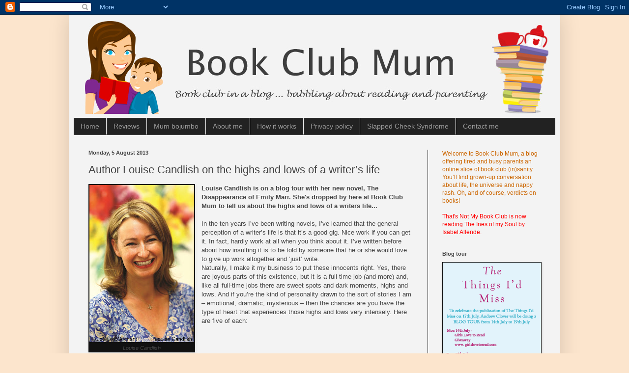

--- FILE ---
content_type: text/html; charset=UTF-8
request_url: http://bookclubmum.blogspot.com/2013/08/author-louise-candlish-on-highs-and.html
body_size: 13875
content:
<!DOCTYPE html>
<html class='v2' dir='ltr' lang='en-GB'>
<head>
<link href='https://www.blogger.com/static/v1/widgets/335934321-css_bundle_v2.css' rel='stylesheet' type='text/css'/>
<meta content='width=1100' name='viewport'/>
<meta content='text/html; charset=UTF-8' http-equiv='Content-Type'/>
<meta content='blogger' name='generator'/>
<link href='http://bookclubmum.blogspot.com/favicon.ico' rel='icon' type='image/x-icon'/>
<link href='http://bookclubmum.blogspot.com/2013/08/author-louise-candlish-on-highs-and.html' rel='canonical'/>
<link rel="alternate" type="application/atom+xml" title="Book Club Mum - Atom" href="http://bookclubmum.blogspot.com/feeds/posts/default" />
<link rel="alternate" type="application/rss+xml" title="Book Club Mum - RSS" href="http://bookclubmum.blogspot.com/feeds/posts/default?alt=rss" />
<link rel="service.post" type="application/atom+xml" title="Book Club Mum - Atom" href="https://www.blogger.com/feeds/6059964551024999840/posts/default" />

<link rel="alternate" type="application/atom+xml" title="Book Club Mum - Atom" href="http://bookclubmum.blogspot.com/feeds/7800117480546487308/comments/default" />
<!--Can't find substitution for tag [blog.ieCssRetrofitLinks]-->
<link href='https://blogger.googleusercontent.com/img/b/R29vZ2xl/AVvXsEhuRP67BTO91ddxsh4Q3rlPkNbRMcS3-rXaEiRVSg33e5KguAe8D6aqfomGl5aLmj6hlN24pphzY5AD7Mz7S8EjgJphzvxzHps4laxsYq8-7ohWbMDKIND6Rnee9xoQdCB9SRspiIpctT4/s320/LouiseCandlish.jpg' rel='image_src'/>
<meta content='http://bookclubmum.blogspot.com/2013/08/author-louise-candlish-on-highs-and.html' property='og:url'/>
<meta content=' Author Louise Candlish on the highs and lows of a writer’s life' property='og:title'/>
<meta content='  Louise Candlish   Louise Candlish is on a blog tour with her new novel, The Disappearance of Emily Marr. She&#39;s dropped by here at Book Clu...' property='og:description'/>
<meta content='https://blogger.googleusercontent.com/img/b/R29vZ2xl/AVvXsEhuRP67BTO91ddxsh4Q3rlPkNbRMcS3-rXaEiRVSg33e5KguAe8D6aqfomGl5aLmj6hlN24pphzY5AD7Mz7S8EjgJphzvxzHps4laxsYq8-7ohWbMDKIND6Rnee9xoQdCB9SRspiIpctT4/w1200-h630-p-k-no-nu/LouiseCandlish.jpg' property='og:image'/>
<title>Book Club Mum:  Author Louise Candlish on the highs and lows of a writer&#8217;s life</title>
<style id='page-skin-1' type='text/css'><!--
/*
-----------------------------------------------
Blogger Template Style
Name:     Simple
Designer: Blogger
URL:      www.blogger.com
----------------------------------------------- */
/* Content
----------------------------------------------- */
body {
font: normal normal 12px Arial, Tahoma, Helvetica, FreeSans, sans-serif;
color: #444444;
background: #fce5cd none repeat scroll top left;
padding: 0 40px 40px 40px;
}
html body .region-inner {
min-width: 0;
max-width: 100%;
width: auto;
}
h2 {
font-size: 22px;
}
a:link {
text-decoration:none;
color: #dd7700;
}
a:visited {
text-decoration:none;
color: #cc6600;
}
a:hover {
text-decoration:underline;
color: #cc6600;
}
.body-fauxcolumn-outer .fauxcolumn-inner {
background: transparent none repeat scroll top left;
_background-image: none;
}
.body-fauxcolumn-outer .cap-top {
position: absolute;
z-index: 1;
height: 400px;
width: 100%;
}
.body-fauxcolumn-outer .cap-top .cap-left {
width: 100%;
background: transparent none repeat-x scroll top left;
_background-image: none;
}
.content-outer {
-moz-box-shadow: 0 0 40px rgba(0, 0, 0, .15);
-webkit-box-shadow: 0 0 5px rgba(0, 0, 0, .15);
-goog-ms-box-shadow: 0 0 10px #333333;
box-shadow: 0 0 40px rgba(0, 0, 0, .15);
margin-bottom: 1px;
}
.content-inner {
padding: 10px 10px;
}
.content-inner {
background-color: #f3f3f3;
}
/* Header
----------------------------------------------- */
.header-outer {
background: transparent none repeat-x scroll 0 -400px;
_background-image: none;
}
.Header h1 {
font: normal normal 60px Arial, Tahoma, Helvetica, FreeSans, sans-serif;
color: #444444;
text-shadow: -1px -1px 1px rgba(0, 0, 0, .2);
}
.Header h1 a {
color: #444444;
}
.Header .description {
font-size: 140%;
color: #aaaaaa;
}
.header-inner .Header .titlewrapper {
padding: 22px 30px;
}
.header-inner .Header .descriptionwrapper {
padding: 0 30px;
}
/* Tabs
----------------------------------------------- */
.tabs-inner .section:first-child {
border-top: 1px solid #404040;
}
.tabs-inner .section:first-child ul {
margin-top: -1px;
border-top: 1px solid #404040;
border-left: 0 solid #404040;
border-right: 0 solid #404040;
}
.tabs-inner .widget ul {
background: #222222 none repeat-x scroll 0 -800px;
_background-image: none;
border-bottom: 1px solid #404040;
margin-top: 0;
margin-left: -30px;
margin-right: -30px;
}
.tabs-inner .widget li a {
display: inline-block;
padding: .6em 1em;
font: normal normal 14px Arial, Tahoma, Helvetica, FreeSans, sans-serif;
color: #999999;
border-left: 1px solid #f3f3f3;
border-right: 0 solid #404040;
}
.tabs-inner .widget li:first-child a {
border-left: none;
}
.tabs-inner .widget li.selected a, .tabs-inner .widget li a:hover {
color: #ffffff;
background-color: #000000;
text-decoration: none;
}
/* Columns
----------------------------------------------- */
.main-outer {
border-top: 0 solid #404040;
}
.fauxcolumn-left-outer .fauxcolumn-inner {
border-right: 1px solid #404040;
}
.fauxcolumn-right-outer .fauxcolumn-inner {
border-left: 1px solid #404040;
}
/* Headings
----------------------------------------------- */
div.widget > h2,
div.widget h2.title {
margin: 0 0 1em 0;
font: normal bold 11px Arial, Tahoma, Helvetica, FreeSans, sans-serif;
color: #444444;
}
/* Widgets
----------------------------------------------- */
.widget .zippy {
color: #999999;
text-shadow: 2px 2px 1px rgba(0, 0, 0, .1);
}
.widget .popular-posts ul {
list-style: none;
}
/* Posts
----------------------------------------------- */
h2.date-header {
font: normal bold 11px Arial, Tahoma, Helvetica, FreeSans, sans-serif;
}
.date-header span {
background-color: transparent;
color: #444444;
padding: inherit;
letter-spacing: inherit;
margin: inherit;
}
.main-inner {
padding-top: 30px;
padding-bottom: 30px;
}
.main-inner .column-center-inner {
padding: 0 15px;
}
.main-inner .column-center-inner .section {
margin: 0 15px;
}
.post {
margin: 0 0 25px 0;
}
h3.post-title, .comments h4 {
font: normal normal 22px Arial, Tahoma, Helvetica, FreeSans, sans-serif;
margin: .75em 0 0;
}
.post-body {
font-size: 110%;
line-height: 1.4;
position: relative;
}
.post-body img, .post-body .tr-caption-container, .Profile img, .Image img,
.BlogList .item-thumbnail img {
padding: 0;
background: #111111;
border: 1px solid #111111;
-moz-box-shadow: 1px 1px 5px rgba(0, 0, 0, .1);
-webkit-box-shadow: 1px 1px 5px rgba(0, 0, 0, .1);
box-shadow: 1px 1px 5px rgba(0, 0, 0, .1);
}
.post-body img, .post-body .tr-caption-container {
padding: 1px;
}
.post-body .tr-caption-container {
color: #444444;
}
.post-body .tr-caption-container img {
padding: 0;
background: transparent;
border: none;
-moz-box-shadow: 0 0 0 rgba(0, 0, 0, .1);
-webkit-box-shadow: 0 0 0 rgba(0, 0, 0, .1);
box-shadow: 0 0 0 rgba(0, 0, 0, .1);
}
.post-header {
margin: 0 0 1.5em;
line-height: 1.6;
font-size: 90%;
}
.post-footer {
margin: 20px -2px 0;
padding: 5px 10px;
color: #888888;
background-color: #f3f3f3;
border-bottom: 1px solid #444444;
line-height: 1.6;
font-size: 90%;
}
#comments .comment-author {
padding-top: 1.5em;
border-top: 1px solid #404040;
background-position: 0 1.5em;
}
#comments .comment-author:first-child {
padding-top: 0;
border-top: none;
}
.avatar-image-container {
margin: .2em 0 0;
}
#comments .avatar-image-container img {
border: 1px solid #111111;
}
/* Comments
----------------------------------------------- */
.comments .comments-content .icon.blog-author {
background-repeat: no-repeat;
background-image: url([data-uri]);
}
.comments .comments-content .loadmore a {
border-top: 1px solid #999999;
border-bottom: 1px solid #999999;
}
.comments .comment-thread.inline-thread {
background-color: #f3f3f3;
}
.comments .continue {
border-top: 2px solid #999999;
}
/* Accents
---------------------------------------------- */
.section-columns td.columns-cell {
border-left: 1px solid #404040;
}
.blog-pager {
background: transparent none no-repeat scroll top center;
}
.blog-pager-older-link, .home-link,
.blog-pager-newer-link {
background-color: #f3f3f3;
padding: 5px;
}
.footer-outer {
border-top: 0 dashed #bbbbbb;
}
/* Mobile
----------------------------------------------- */
body.mobile  {
background-size: auto;
}
.mobile .body-fauxcolumn-outer {
background: transparent none repeat scroll top left;
}
.mobile .body-fauxcolumn-outer .cap-top {
background-size: 100% auto;
}
.mobile .content-outer {
-webkit-box-shadow: 0 0 3px rgba(0, 0, 0, .15);
box-shadow: 0 0 3px rgba(0, 0, 0, .15);
}
.mobile .tabs-inner .widget ul {
margin-left: 0;
margin-right: 0;
}
.mobile .post {
margin: 0;
}
.mobile .main-inner .column-center-inner .section {
margin: 0;
}
.mobile .date-header span {
padding: 0.1em 10px;
margin: 0 -10px;
}
.mobile h3.post-title {
margin: 0;
}
.mobile .blog-pager {
background: transparent none no-repeat scroll top center;
}
.mobile .footer-outer {
border-top: none;
}
.mobile .main-inner, .mobile .footer-inner {
background-color: #f3f3f3;
}
.mobile-index-contents {
color: #444444;
}
.mobile-link-button {
background-color: #dd7700;
}
.mobile-link-button a:link, .mobile-link-button a:visited {
color: #ffffff;
}
.mobile .tabs-inner .section:first-child {
border-top: none;
}
.mobile .tabs-inner .PageList .widget-content {
background-color: #000000;
color: #ffffff;
border-top: 1px solid #404040;
border-bottom: 1px solid #404040;
}
.mobile .tabs-inner .PageList .widget-content .pagelist-arrow {
border-left: 1px solid #404040;
}

--></style>
<style id='template-skin-1' type='text/css'><!--
body {
min-width: 1000px;
}
.content-outer, .content-fauxcolumn-outer, .region-inner {
min-width: 1000px;
max-width: 1000px;
_width: 1000px;
}
.main-inner .columns {
padding-left: 0px;
padding-right: 260px;
}
.main-inner .fauxcolumn-center-outer {
left: 0px;
right: 260px;
/* IE6 does not respect left and right together */
_width: expression(this.parentNode.offsetWidth -
parseInt("0px") -
parseInt("260px") + 'px');
}
.main-inner .fauxcolumn-left-outer {
width: 0px;
}
.main-inner .fauxcolumn-right-outer {
width: 260px;
}
.main-inner .column-left-outer {
width: 0px;
right: 100%;
margin-left: -0px;
}
.main-inner .column-right-outer {
width: 260px;
margin-right: -260px;
}
#layout {
min-width: 0;
}
#layout .content-outer {
min-width: 0;
width: 800px;
}
#layout .region-inner {
min-width: 0;
width: auto;
}
body#layout div.add_widget {
padding: 8px;
}
body#layout div.add_widget a {
margin-left: 32px;
}
--></style>
<script type='text/javascript'>
        (function(i,s,o,g,r,a,m){i['GoogleAnalyticsObject']=r;i[r]=i[r]||function(){
        (i[r].q=i[r].q||[]).push(arguments)},i[r].l=1*new Date();a=s.createElement(o),
        m=s.getElementsByTagName(o)[0];a.async=1;a.src=g;m.parentNode.insertBefore(a,m)
        })(window,document,'script','https://www.google-analytics.com/analytics.js','ga');
        ga('create', 'UA-44227151-1', 'auto', 'blogger');
        ga('blogger.send', 'pageview');
      </script>
<link href='https://www.blogger.com/dyn-css/authorization.css?targetBlogID=6059964551024999840&amp;zx=d12dd49f-0958-435f-84ab-82f53c46325a' media='none' onload='if(media!=&#39;all&#39;)media=&#39;all&#39;' rel='stylesheet'/><noscript><link href='https://www.blogger.com/dyn-css/authorization.css?targetBlogID=6059964551024999840&amp;zx=d12dd49f-0958-435f-84ab-82f53c46325a' rel='stylesheet'/></noscript>
<meta name='google-adsense-platform-account' content='ca-host-pub-1556223355139109'/>
<meta name='google-adsense-platform-domain' content='blogspot.com'/>

</head>
<body class='loading variant-dark'>
<div class='navbar section' id='navbar' name='Navbar'><div class='widget Navbar' data-version='1' id='Navbar1'><script type="text/javascript">
    function setAttributeOnload(object, attribute, val) {
      if(window.addEventListener) {
        window.addEventListener('load',
          function(){ object[attribute] = val; }, false);
      } else {
        window.attachEvent('onload', function(){ object[attribute] = val; });
      }
    }
  </script>
<div id="navbar-iframe-container"></div>
<script type="text/javascript" src="https://apis.google.com/js/platform.js"></script>
<script type="text/javascript">
      gapi.load("gapi.iframes:gapi.iframes.style.bubble", function() {
        if (gapi.iframes && gapi.iframes.getContext) {
          gapi.iframes.getContext().openChild({
              url: 'https://www.blogger.com/navbar/6059964551024999840?po\x3d7800117480546487308\x26origin\x3dhttp://bookclubmum.blogspot.com',
              where: document.getElementById("navbar-iframe-container"),
              id: "navbar-iframe"
          });
        }
      });
    </script><script type="text/javascript">
(function() {
var script = document.createElement('script');
script.type = 'text/javascript';
script.src = '//pagead2.googlesyndication.com/pagead/js/google_top_exp.js';
var head = document.getElementsByTagName('head')[0];
if (head) {
head.appendChild(script);
}})();
</script>
</div></div>
<div class='body-fauxcolumns'>
<div class='fauxcolumn-outer body-fauxcolumn-outer'>
<div class='cap-top'>
<div class='cap-left'></div>
<div class='cap-right'></div>
</div>
<div class='fauxborder-left'>
<div class='fauxborder-right'></div>
<div class='fauxcolumn-inner'>
</div>
</div>
<div class='cap-bottom'>
<div class='cap-left'></div>
<div class='cap-right'></div>
</div>
</div>
</div>
<div class='content'>
<div class='content-fauxcolumns'>
<div class='fauxcolumn-outer content-fauxcolumn-outer'>
<div class='cap-top'>
<div class='cap-left'></div>
<div class='cap-right'></div>
</div>
<div class='fauxborder-left'>
<div class='fauxborder-right'></div>
<div class='fauxcolumn-inner'>
</div>
</div>
<div class='cap-bottom'>
<div class='cap-left'></div>
<div class='cap-right'></div>
</div>
</div>
</div>
<div class='content-outer'>
<div class='content-cap-top cap-top'>
<div class='cap-left'></div>
<div class='cap-right'></div>
</div>
<div class='fauxborder-left content-fauxborder-left'>
<div class='fauxborder-right content-fauxborder-right'></div>
<div class='content-inner'>
<header>
<div class='header-outer'>
<div class='header-cap-top cap-top'>
<div class='cap-left'></div>
<div class='cap-right'></div>
</div>
<div class='fauxborder-left header-fauxborder-left'>
<div class='fauxborder-right header-fauxborder-right'></div>
<div class='region-inner header-inner'>
<div class='header section' id='header' name='Header'><div class='widget Header' data-version='1' id='Header1'>
<div id='header-inner'>
<a href='http://bookclubmum.blogspot.com/' style='display: block'>
<img alt='Book Club Mum' height='200px; ' id='Header1_headerimg' src='https://blogger.googleusercontent.com/img/b/R29vZ2xl/AVvXsEgUDukeuPFGGv4NB5szHFxuC2G65qHIkhlmt9Or-abb4JU4w4ESOKbHdSG6pHdiXfBHW3KtIj2zVCRA8b5sLy5R7SadysNajg_4HdsZgTv9_7Q1xS-l__efl-3f73sOPIYFjtew0-1bdR8/s1600/2+Claire+copy.jpg' style='display: block' width='980px; '/>
</a>
</div>
</div></div>
</div>
</div>
<div class='header-cap-bottom cap-bottom'>
<div class='cap-left'></div>
<div class='cap-right'></div>
</div>
</div>
</header>
<div class='tabs-outer'>
<div class='tabs-cap-top cap-top'>
<div class='cap-left'></div>
<div class='cap-right'></div>
</div>
<div class='fauxborder-left tabs-fauxborder-left'>
<div class='fauxborder-right tabs-fauxborder-right'></div>
<div class='region-inner tabs-inner'>
<div class='tabs section' id='crosscol' name='Cross-column'><div class='widget PageList' data-version='1' id='PageList1'>
<h2>Pages</h2>
<div class='widget-content'>
<ul>
<li>
<a href='http://bookclubmum.blogspot.com/'>Home</a>
</li>
<li>
<a href='http://www.bookclubmum.blogspot.com/search/label/Reviews'>Reviews</a>
</li>
<li>
<a href='http://www.bookclubmum.blogspot.com/search/label/Mum%20bojumbo'>Mum bojumbo</a>
</li>
<li>
<a href='http://bookclubmum.blogspot.com/p/claire-bottomley.html'>About me</a>
</li>
<li>
<a href='http://bookclubmum.blogspot.com/p/how-it-works.html'>How it works</a>
</li>
<li>
<a href='http://bookclubmum.blogspot.com/p/privacy-policy.html'>Privacy policy</a>
</li>
<li>
<a href='http://bookclubmum.blogspot.com/p/slapped-cheek-syndrome.html'>Slapped Cheek Syndrome</a>
</li>
<li>
<a href='http://bookclubmum.blogspot.com/p/if-you-want-to-contact-me-you-can-email.html'>Contact me</a>
</li>
</ul>
<div class='clear'></div>
</div>
</div></div>
<div class='tabs no-items section' id='crosscol-overflow' name='Cross-Column 2'></div>
</div>
</div>
<div class='tabs-cap-bottom cap-bottom'>
<div class='cap-left'></div>
<div class='cap-right'></div>
</div>
</div>
<div class='main-outer'>
<div class='main-cap-top cap-top'>
<div class='cap-left'></div>
<div class='cap-right'></div>
</div>
<div class='fauxborder-left main-fauxborder-left'>
<div class='fauxborder-right main-fauxborder-right'></div>
<div class='region-inner main-inner'>
<div class='columns fauxcolumns'>
<div class='fauxcolumn-outer fauxcolumn-center-outer'>
<div class='cap-top'>
<div class='cap-left'></div>
<div class='cap-right'></div>
</div>
<div class='fauxborder-left'>
<div class='fauxborder-right'></div>
<div class='fauxcolumn-inner'>
</div>
</div>
<div class='cap-bottom'>
<div class='cap-left'></div>
<div class='cap-right'></div>
</div>
</div>
<div class='fauxcolumn-outer fauxcolumn-left-outer'>
<div class='cap-top'>
<div class='cap-left'></div>
<div class='cap-right'></div>
</div>
<div class='fauxborder-left'>
<div class='fauxborder-right'></div>
<div class='fauxcolumn-inner'>
</div>
</div>
<div class='cap-bottom'>
<div class='cap-left'></div>
<div class='cap-right'></div>
</div>
</div>
<div class='fauxcolumn-outer fauxcolumn-right-outer'>
<div class='cap-top'>
<div class='cap-left'></div>
<div class='cap-right'></div>
</div>
<div class='fauxborder-left'>
<div class='fauxborder-right'></div>
<div class='fauxcolumn-inner'>
</div>
</div>
<div class='cap-bottom'>
<div class='cap-left'></div>
<div class='cap-right'></div>
</div>
</div>
<!-- corrects IE6 width calculation -->
<div class='columns-inner'>
<div class='column-center-outer'>
<div class='column-center-inner'>
<div class='main section' id='main' name='Main'><div class='widget Blog' data-version='1' id='Blog1'>
<div class='blog-posts hfeed'>

          <div class="date-outer">
        
<h2 class='date-header'><span>Monday, 5 August 2013</span></h2>

          <div class="date-posts">
        
<div class='post-outer'>
<div class='post hentry uncustomized-post-template' itemprop='blogPost' itemscope='itemscope' itemtype='http://schema.org/BlogPosting'>
<meta content='https://blogger.googleusercontent.com/img/b/R29vZ2xl/AVvXsEhuRP67BTO91ddxsh4Q3rlPkNbRMcS3-rXaEiRVSg33e5KguAe8D6aqfomGl5aLmj6hlN24pphzY5AD7Mz7S8EjgJphzvxzHps4laxsYq8-7ohWbMDKIND6Rnee9xoQdCB9SRspiIpctT4/s320/LouiseCandlish.jpg' itemprop='image_url'/>
<meta content='6059964551024999840' itemprop='blogId'/>
<meta content='7800117480546487308' itemprop='postId'/>
<a name='7800117480546487308'></a>
<h3 class='post-title entry-title' itemprop='name'>
 Author Louise Candlish on the highs and lows of a writer&#8217;s life
</h3>
<div class='post-header'>
<div class='post-header-line-1'></div>
</div>
<div class='post-body entry-content' id='post-body-7800117480546487308' itemprop='description articleBody'>
<table cellpadding="0" cellspacing="0" class="tr-caption-container" style="float: left; margin-right: 1em; text-align: left;"><tbody>
<tr><td style="text-align: center;"><a href="https://blogger.googleusercontent.com/img/b/R29vZ2xl/AVvXsEhuRP67BTO91ddxsh4Q3rlPkNbRMcS3-rXaEiRVSg33e5KguAe8D6aqfomGl5aLmj6hlN24pphzY5AD7Mz7S8EjgJphzvxzHps4laxsYq8-7ohWbMDKIND6Rnee9xoQdCB9SRspiIpctT4/s1600/LouiseCandlish.jpg" imageanchor="1" style="clear: left; margin-bottom: 1em; margin-left: auto; margin-right: auto;"><img border="0" src="https://blogger.googleusercontent.com/img/b/R29vZ2xl/AVvXsEhuRP67BTO91ddxsh4Q3rlPkNbRMcS3-rXaEiRVSg33e5KguAe8D6aqfomGl5aLmj6hlN24pphzY5AD7Mz7S8EjgJphzvxzHps4laxsYq8-7ohWbMDKIND6Rnee9xoQdCB9SRspiIpctT4/s320/LouiseCandlish.jpg" /></a></td></tr>
<tr><td class="tr-caption" style="text-align: center;"><i>Louise Candlish</i></td></tr>
</tbody></table>
<b>Louise Candlish is on a blog tour with her new novel, The Disappearance of Emily Marr. She's dropped by here at Book Club Mum to tell us about the highs and lows of a writers life...</b><br />
<br />
In the ten years I&#8217;ve been writing novels, I&#8217;ve learned that the general perception of a writer&#8217;s life is that it&#8217;s a good gig. Nice work if you can get it. In fact, hardly work at all when you think about it. I&#8217;ve written before about how insulting it is to be told by someone that he or she would love to give up work altogether and &#8216;just&#8217; write.<br />
Naturally, I make it my business to put these innocents right. Yes, there are joyous parts of this existence, but it is a full time job (and more) and, like all full-time jobs there are sweet spots and dark moments, highs and lows. And if you&#8217;re the kind of personality drawn to the sort of stories I am &#8211; emotional, dramatic, mysterious &#8211; then the chances are you have the type of heart that experiences those highs and lows very intensely. Here are five of each:<br />
<br />
<a name="more"></a><br />
<br />
<b><br /></b>
<b>Highs</b><br />
<a href="https://blogger.googleusercontent.com/img/b/R29vZ2xl/AVvXsEipeA-il5ZZxlVnT6TO2NTCo8tVtFbfgdWyz1zEmGAGF7indB6NvpXeTZH5S6CIc9qI0tfH4ccZ-4tfH4bvGgYfZJIspJngnMgAxPIZUxDqlCZNvgCpDcIFc9QGtZAFbk3CjN5MecD3wRo/s1600/EmilyMarr.jpg" imageanchor="1" style="clear: right; float: right; margin-bottom: 1em; margin-left: 1em;"><img border="0" src="https://blogger.googleusercontent.com/img/b/R29vZ2xl/AVvXsEipeA-il5ZZxlVnT6TO2NTCo8tVtFbfgdWyz1zEmGAGF7indB6NvpXeTZH5S6CIc9qI0tfH4ccZ-4tfH4bvGgYfZJIspJngnMgAxPIZUxDqlCZNvgCpDcIFc9QGtZAFbk3CjN5MecD3wRo/s1600/EmilyMarr.jpg" /></a><b>1 </b>The intellectual satisfaction. No other job has given me this much.<br />
<b>2 </b>Opening my post to find a finished copy of my new book. Placing it on various surfaces and at different angles to admire it. Fingering the embossed bits.<br />
<b>3</b> Being able to work flexible hours (though not any fewer than anyone else).<br />
<b>4 </b>Working with an agent and editor who you respect and admire and who let you cherry-pick their wonderful ideas to pass off as your own.<br />
<b>5 </b>Having writer friends &#8211; and non-writer friends &#8211; to share your successes and failures. No woman is an island, even if her new book is set on one.<br />
<br />
<b>Lows</b><br />
<b>1</b> When your book sinks without a trace even though you think it might be rather good.<br />
<b>2</b> Being rejected (or &#8216;passed&#8217; on, in the gentler parlance of publishing). This happens a lot, even when your character has had quite enough building already.<br />
<b>3 </b>Reading a one-star review of your work on Amazon and seeing your work described as &#8216;pointless&#8217;. Wishing you could wring the reviewer&#8217;s bloody neck while knowing that&#8217;s not a gracious or seemly response. <br />
<b>4 </b>It meaning something to you when you give a friend or family member a gift of a signed copy of your book, only for that person not to read it or ever refer to it again. (I&#8217;m sorry, but that&#8217;s just rude.)<br />
<b>5</b> Not being able to switch off your writer&#8217;s mind at night, at the weekend, when you&#8217;re supposed to be on holiday &#8211; or ever, really. Knowing you are not concentrating on your child&#8217;s story because you are thinking about your own. Knowing you are only pretending to compete at Uno or share the joy of Phineas and Ferb when you are in fact having an idea. Feeling guilty, basically, for prioritising made-up people over real ones. Then being shameless enough to write about that guilt for ready money.<br />
<br />
<b>The disappearance of&nbsp;</b><br />
<b>Emily Marr is out now,&nbsp;</b><br />
<b>to buy a copy from&nbsp;</b><br />
<b>Amazon, click here: &nbsp; &nbsp; &nbsp; &nbsp; &nbsp; &nbsp; &nbsp; &nbsp; &nbsp; &nbsp; &nbsp; &nbsp; &nbsp; &nbsp; &nbsp; &nbsp; &nbsp; &nbsp; &nbsp; &nbsp; &nbsp; &nbsp; &nbsp; &nbsp; &nbsp; &nbsp; &nbsp; &nbsp; &nbsp; &nbsp; &nbsp; &nbsp; &nbsp; &nbsp; Details of the rest of the blog tour:</b><br />
<div class="separator" style="clear: both; text-align: center;">
<a href="https://blogger.googleusercontent.com/img/b/R29vZ2xl/AVvXsEjCSu8gP-HtXFI5Lryr9O0mSNTrbTetfE1bgVTxmdu6cUKA9Hofqly2xO-R0kOEJXeewt3QdVV7wwz3zY20IXBH7xZeQIxZPmi9WWvTrEitZb4qTcoRSEP5UCsUbJR_MULVu10lbFdDBFg/s1600/Emily+Marr+blog+tour+poster.jpg" imageanchor="1" style="clear: right; float: right; margin-bottom: 1em; margin-left: 1em;"><img border="0" height="400" src="https://blogger.googleusercontent.com/img/b/R29vZ2xl/AVvXsEjCSu8gP-HtXFI5Lryr9O0mSNTrbTetfE1bgVTxmdu6cUKA9Hofqly2xO-R0kOEJXeewt3QdVV7wwz3zY20IXBH7xZeQIxZPmi9WWvTrEitZb4qTcoRSEP5UCsUbJR_MULVu10lbFdDBFg/s400/Emily+Marr+blog+tour+poster.jpg" width="258" /></a></div>
<iframe frameborder="0" marginheight="0" marginwidth="0" scrolling="no" src="http://rcm-eu.amazon-adsystem.com/e/cm?t=boclmu-21&amp;o=2&amp;p=8&amp;l=as1&amp;asins=075154356X&amp;ref=qf_sp_asin_til&amp;fc1=000000&amp;IS2=1&amp;lt1=_top&amp;m=amazon&amp;lc1=0000FF&amp;bc1=000000&amp;bg1=FFFFFF&amp;f=ifr" style="height: 240px; width: 120px;"></iframe><br />
<div style='clear: both;'></div>
</div>
<div class='post-footer'>
<div class='post-footer-line post-footer-line-1'>
<span class='post-author vcard'>
Posted by
<span class='fn' itemprop='author' itemscope='itemscope' itemtype='http://schema.org/Person'>
<meta content='https://www.blogger.com/profile/00094955308786652840' itemprop='url'/>
<a class='g-profile' href='https://www.blogger.com/profile/00094955308786652840' rel='author' title='author profile'>
<span itemprop='name'>Claire Bottomley Book Club Mum</span>
</a>
</span>
</span>
<span class='post-timestamp'>
at
<meta content='http://bookclubmum.blogspot.com/2013/08/author-louise-candlish-on-highs-and.html' itemprop='url'/>
<a class='timestamp-link' href='http://bookclubmum.blogspot.com/2013/08/author-louise-candlish-on-highs-and.html' rel='bookmark' title='permanent link'><abbr class='published' itemprop='datePublished' title='2013-08-05T05:26:00-07:00'>Monday, August 05, 2013</abbr></a>
</span>
<span class='post-comment-link'>
</span>
<span class='post-icons'>
</span>
<div class='post-share-buttons goog-inline-block'>
<a class='goog-inline-block share-button sb-email' href='https://www.blogger.com/share-post.g?blogID=6059964551024999840&postID=7800117480546487308&target=email' target='_blank' title='Email This'><span class='share-button-link-text'>Email This</span></a><a class='goog-inline-block share-button sb-blog' href='https://www.blogger.com/share-post.g?blogID=6059964551024999840&postID=7800117480546487308&target=blog' onclick='window.open(this.href, "_blank", "height=270,width=475"); return false;' target='_blank' title='BlogThis!'><span class='share-button-link-text'>BlogThis!</span></a><a class='goog-inline-block share-button sb-twitter' href='https://www.blogger.com/share-post.g?blogID=6059964551024999840&postID=7800117480546487308&target=twitter' target='_blank' title='Share to X'><span class='share-button-link-text'>Share to X</span></a><a class='goog-inline-block share-button sb-facebook' href='https://www.blogger.com/share-post.g?blogID=6059964551024999840&postID=7800117480546487308&target=facebook' onclick='window.open(this.href, "_blank", "height=430,width=640"); return false;' target='_blank' title='Share to Facebook'><span class='share-button-link-text'>Share to Facebook</span></a><a class='goog-inline-block share-button sb-pinterest' href='https://www.blogger.com/share-post.g?blogID=6059964551024999840&postID=7800117480546487308&target=pinterest' target='_blank' title='Share to Pinterest'><span class='share-button-link-text'>Share to Pinterest</span></a>
</div>
</div>
<div class='post-footer-line post-footer-line-2'>
<span class='post-labels'>
</span>
</div>
<div class='post-footer-line post-footer-line-3'>
<span class='post-location'>
</span>
</div>
</div>
</div>
<div class='comments' id='comments'>
<a name='comments'></a>
<h4>No comments:</h4>
<div id='Blog1_comments-block-wrapper'>
<dl class='avatar-comment-indent' id='comments-block'>
</dl>
</div>
<p class='comment-footer'>
<div class='comment-form'>
<a name='comment-form'></a>
<h4 id='comment-post-message'>Post a Comment</h4>
<p>
</p>
<a href='https://www.blogger.com/comment/frame/6059964551024999840?po=7800117480546487308&hl=en-GB&saa=85391&origin=http://bookclubmum.blogspot.com' id='comment-editor-src'></a>
<iframe allowtransparency='true' class='blogger-iframe-colorize blogger-comment-from-post' frameborder='0' height='410px' id='comment-editor' name='comment-editor' src='' width='100%'></iframe>
<script src='https://www.blogger.com/static/v1/jsbin/1345082660-comment_from_post_iframe.js' type='text/javascript'></script>
<script type='text/javascript'>
      BLOG_CMT_createIframe('https://www.blogger.com/rpc_relay.html');
    </script>
</div>
</p>
</div>
</div>

        </div></div>
      
</div>
<div class='blog-pager' id='blog-pager'>
<span id='blog-pager-newer-link'>
<a class='blog-pager-newer-link' href='http://bookclubmum.blogspot.com/2013/08/book-club-review-tiny-sunbirds-far-away.html' id='Blog1_blog-pager-newer-link' title='Newer Post'>Newer Post</a>
</span>
<span id='blog-pager-older-link'>
<a class='blog-pager-older-link' href='http://bookclubmum.blogspot.com/2013/07/what-sunshine-brings.html' id='Blog1_blog-pager-older-link' title='Older Post'>Older Post</a>
</span>
<a class='home-link' href='http://bookclubmum.blogspot.com/'>Home</a>
</div>
<div class='clear'></div>
<div class='post-feeds'>
<div class='feed-links'>
Subscribe to:
<a class='feed-link' href='http://bookclubmum.blogspot.com/feeds/7800117480546487308/comments/default' target='_blank' type='application/atom+xml'>Post Comments (Atom)</a>
</div>
</div>
</div></div>
</div>
</div>
<div class='column-left-outer'>
<div class='column-left-inner'>
<aside>
</aside>
</div>
</div>
<div class='column-right-outer'>
<div class='column-right-inner'>
<aside>
<div class='sidebar section' id='sidebar-right-1'><div class='widget Text' data-version='1' id='Text1'>
<div class='widget-content'>
<span style="color:#cc6600;">Welcome to Book Club Mum, a blog offering tired and busy parents an online slice of book club (in)sanity. You&#8217;ll find grown-up conversation about life, the universe and nappy rash. Oh, and of course, verdicts on books!</span><br /><span style="color:#cc6600;"></span><br /><span style="color:#ff0000;">That's Not My Book Club is now reading The Ines of my Soul by Isabel Allende. </span><br />
</div>
<div class='clear'></div>
</div><div class='widget Image' data-version='1' id='Image2'>
<h2>Blog tour</h2>
<div class='widget-content'>
<img alt='Blog tour' height='565' id='Image2_img' src='https://blogger.googleusercontent.com/img/b/R29vZ2xl/AVvXsEh86KbsHPUcr9atS5qqmPnQ0qk9qSoQEU7tRStt5gkReGzIpDMJbadD9-L9Bs74ZvQ6ikeiPDzLIQYiecpSN0NMblJJCqsMVcIEN93wwAjdZjyo-2h0HXkdCIXgUnC-yzCGnAJhrevmEIA/s1600/Andrew+Clover+blog+tour+banner.png' width='200'/>
<br/>
</div>
<div class='clear'></div>
</div><div class='widget Image' data-version='1' id='Image1'>
<div class='widget-content'>
<a href='http://www.hayonwyebooksellers.co.uk/'>
<img alt='' height='125' id='Image1_img' src='https://blogger.googleusercontent.com/img/b/R29vZ2xl/AVvXsEjbFIX-XZdx69_ajtLo0aHudUVgbYmGF8n_7ko5RbJ3vn0dgNfbQBSH7RlT50s_D9bAWblKYL5OOAWW9HOwLeu15MOJQ5wN5PLCAB-IhAurbaBn-Wyk_iL-08wWMyUqOVh6JsRg3olwn38/s250/Hay-on-wye-Booksellers.jpg' width='125'/>
</a>
<br/>
</div>
<div class='clear'></div>
</div><div class='widget HTML' data-version='1' id='HTML6'>
<div class='widget-content'>
<div id="fb-root"></div>
<script>(function(d, s, id) {
  var js, fjs = d.getElementsByTagName(s)[0];
  if (d.getElementById(id)) return;
  js = d.createElement(s); js.id = id;
  js.src = "//connect.facebook.net/en_US/all.js#xfbml=1";
  fjs.parentNode.insertBefore(js, fjs);
}(document, 'script', 'facebook-jssdk'));</script>

<div class="fb-like" data-href="http://www.facebook.com/bookclubmum" data-send="true" data-layout="button_count" data-width="260" data-show-faces="true"></div>
</div>
<div class='clear'></div>
</div><div class='widget HTML' data-version='1' id='HTML5'>
<div class='widget-content'>
<a href="https://twitter.com/BookClubMum" class="twitter-follow-button" data-show-count="false">Follow @BookClubMum</a>
<script>!function(d,s,id){var js,fjs=d.getElementsByTagName(s)[0];if(!d.getElementById(id)){js=d.createElement(s);js.id=id;js.src="//platform.twitter.com/widgets.js";fjs.parentNode.insertBefore(js,fjs);}}(document,"script","twitter-wjs");</script>
</div>
<div class='clear'></div>
</div><div class='widget HTML' data-version='1' id='HTML3'>
<div class='widget-content'>
<script charset="utf-8" type="text/javascript" src="http://ws.amazon.co.uk/widgets/q?rt=tf_sw&ServiceVersion=20070822&MarketPlace=GB&ID=V20070822/GB/boclmu-21/8002/93676b03-9e66-4758-9c7b-03dcdfc223fe"> </script> <noscript><a href="http://ws.amazon.co.uk/widgets/q?rt=tf_sw&ServiceVersion=20070822&MarketPlace=GB&ID=V20070822%2FGB%2Fboclmu-21%2F8002%2F93676b03-9e66-4758-9c7b-03dcdfc223fe&Operation=NoScript">Amazon.co.uk Widgets</a></noscript>
</div>
<div class='clear'></div>
</div><div class='widget HTML' data-version='1' id='HTML4'>
<div class='widget-content'>
<a href="http://www.mumsnet.com/bloggers-network"><img src="http://www.mumsnet.com/images/bloggers_network/MN-blognetwork-104-final.png" width="206" height="104" alt="mumsnet" /></a>
</div>
<div class='clear'></div>
</div><div class='widget Text' data-version='1' id='Text2'>
<h2 class='title'>About me</h2>
<div class='widget-content'>
I am a freelance journalist living in North Leeds with my husband and our three-year-old son... <a href="http://www.bookclubmum.blogspot.com/p/claire-bottomley.html">Read More</a><br/><br/>
</div>
<div class='clear'></div>
</div><div class='widget BlogArchive' data-version='1' id='BlogArchive1'>
<h2>Blog Archive</h2>
<div class='widget-content'>
<div id='ArchiveList'>
<div id='BlogArchive1_ArchiveList'>
<ul class='hierarchy'>
<li class='archivedate collapsed'>
<a class='toggle' href='javascript:void(0)'>
<span class='zippy'>

        &#9658;&#160;
      
</span>
</a>
<a class='post-count-link' href='http://bookclubmum.blogspot.com/2014/'>
2014
</a>
<span class='post-count' dir='ltr'>(7)</span>
<ul class='hierarchy'>
<li class='archivedate collapsed'>
<a class='toggle' href='javascript:void(0)'>
<span class='zippy'>

        &#9658;&#160;
      
</span>
</a>
<a class='post-count-link' href='http://bookclubmum.blogspot.com/2014/07/'>
July
</a>
<span class='post-count' dir='ltr'>(3)</span>
</li>
</ul>
<ul class='hierarchy'>
<li class='archivedate collapsed'>
<a class='toggle' href='javascript:void(0)'>
<span class='zippy'>

        &#9658;&#160;
      
</span>
</a>
<a class='post-count-link' href='http://bookclubmum.blogspot.com/2014/06/'>
June
</a>
<span class='post-count' dir='ltr'>(2)</span>
</li>
</ul>
<ul class='hierarchy'>
<li class='archivedate collapsed'>
<a class='toggle' href='javascript:void(0)'>
<span class='zippy'>

        &#9658;&#160;
      
</span>
</a>
<a class='post-count-link' href='http://bookclubmum.blogspot.com/2014/03/'>
March
</a>
<span class='post-count' dir='ltr'>(1)</span>
</li>
</ul>
<ul class='hierarchy'>
<li class='archivedate collapsed'>
<a class='toggle' href='javascript:void(0)'>
<span class='zippy'>

        &#9658;&#160;
      
</span>
</a>
<a class='post-count-link' href='http://bookclubmum.blogspot.com/2014/01/'>
January
</a>
<span class='post-count' dir='ltr'>(1)</span>
</li>
</ul>
</li>
</ul>
<ul class='hierarchy'>
<li class='archivedate expanded'>
<a class='toggle' href='javascript:void(0)'>
<span class='zippy toggle-open'>

        &#9660;&#160;
      
</span>
</a>
<a class='post-count-link' href='http://bookclubmum.blogspot.com/2013/'>
2013
</a>
<span class='post-count' dir='ltr'>(43)</span>
<ul class='hierarchy'>
<li class='archivedate collapsed'>
<a class='toggle' href='javascript:void(0)'>
<span class='zippy'>

        &#9658;&#160;
      
</span>
</a>
<a class='post-count-link' href='http://bookclubmum.blogspot.com/2013/11/'>
November
</a>
<span class='post-count' dir='ltr'>(4)</span>
</li>
</ul>
<ul class='hierarchy'>
<li class='archivedate collapsed'>
<a class='toggle' href='javascript:void(0)'>
<span class='zippy'>

        &#9658;&#160;
      
</span>
</a>
<a class='post-count-link' href='http://bookclubmum.blogspot.com/2013/10/'>
October
</a>
<span class='post-count' dir='ltr'>(1)</span>
</li>
</ul>
<ul class='hierarchy'>
<li class='archivedate collapsed'>
<a class='toggle' href='javascript:void(0)'>
<span class='zippy'>

        &#9658;&#160;
      
</span>
</a>
<a class='post-count-link' href='http://bookclubmum.blogspot.com/2013/09/'>
September
</a>
<span class='post-count' dir='ltr'>(3)</span>
</li>
</ul>
<ul class='hierarchy'>
<li class='archivedate expanded'>
<a class='toggle' href='javascript:void(0)'>
<span class='zippy toggle-open'>

        &#9660;&#160;
      
</span>
</a>
<a class='post-count-link' href='http://bookclubmum.blogspot.com/2013/08/'>
August
</a>
<span class='post-count' dir='ltr'>(2)</span>
<ul class='posts'>
<li><a href='http://bookclubmum.blogspot.com/2013/08/book-club-review-tiny-sunbirds-far-away.html'>BOOK CLUB REVIEW: Tiny Sunbirds Far Away by Christ...</a></li>
<li><a href='http://bookclubmum.blogspot.com/2013/08/author-louise-candlish-on-highs-and.html'>Author Louise Candlish on the highs and lows of a ...</a></li>
</ul>
</li>
</ul>
<ul class='hierarchy'>
<li class='archivedate collapsed'>
<a class='toggle' href='javascript:void(0)'>
<span class='zippy'>

        &#9658;&#160;
      
</span>
</a>
<a class='post-count-link' href='http://bookclubmum.blogspot.com/2013/07/'>
July
</a>
<span class='post-count' dir='ltr'>(1)</span>
</li>
</ul>
<ul class='hierarchy'>
<li class='archivedate collapsed'>
<a class='toggle' href='javascript:void(0)'>
<span class='zippy'>

        &#9658;&#160;
      
</span>
</a>
<a class='post-count-link' href='http://bookclubmum.blogspot.com/2013/06/'>
June
</a>
<span class='post-count' dir='ltr'>(2)</span>
</li>
</ul>
<ul class='hierarchy'>
<li class='archivedate collapsed'>
<a class='toggle' href='javascript:void(0)'>
<span class='zippy'>

        &#9658;&#160;
      
</span>
</a>
<a class='post-count-link' href='http://bookclubmum.blogspot.com/2013/05/'>
May
</a>
<span class='post-count' dir='ltr'>(4)</span>
</li>
</ul>
<ul class='hierarchy'>
<li class='archivedate collapsed'>
<a class='toggle' href='javascript:void(0)'>
<span class='zippy'>

        &#9658;&#160;
      
</span>
</a>
<a class='post-count-link' href='http://bookclubmum.blogspot.com/2013/04/'>
April
</a>
<span class='post-count' dir='ltr'>(1)</span>
</li>
</ul>
<ul class='hierarchy'>
<li class='archivedate collapsed'>
<a class='toggle' href='javascript:void(0)'>
<span class='zippy'>

        &#9658;&#160;
      
</span>
</a>
<a class='post-count-link' href='http://bookclubmum.blogspot.com/2013/03/'>
March
</a>
<span class='post-count' dir='ltr'>(13)</span>
</li>
</ul>
<ul class='hierarchy'>
<li class='archivedate collapsed'>
<a class='toggle' href='javascript:void(0)'>
<span class='zippy'>

        &#9658;&#160;
      
</span>
</a>
<a class='post-count-link' href='http://bookclubmum.blogspot.com/2013/02/'>
February
</a>
<span class='post-count' dir='ltr'>(8)</span>
</li>
</ul>
<ul class='hierarchy'>
<li class='archivedate collapsed'>
<a class='toggle' href='javascript:void(0)'>
<span class='zippy'>

        &#9658;&#160;
      
</span>
</a>
<a class='post-count-link' href='http://bookclubmum.blogspot.com/2013/01/'>
January
</a>
<span class='post-count' dir='ltr'>(4)</span>
</li>
</ul>
</li>
</ul>
<ul class='hierarchy'>
<li class='archivedate collapsed'>
<a class='toggle' href='javascript:void(0)'>
<span class='zippy'>

        &#9658;&#160;
      
</span>
</a>
<a class='post-count-link' href='http://bookclubmum.blogspot.com/2012/'>
2012
</a>
<span class='post-count' dir='ltr'>(41)</span>
<ul class='hierarchy'>
<li class='archivedate collapsed'>
<a class='toggle' href='javascript:void(0)'>
<span class='zippy'>

        &#9658;&#160;
      
</span>
</a>
<a class='post-count-link' href='http://bookclubmum.blogspot.com/2012/11/'>
November
</a>
<span class='post-count' dir='ltr'>(8)</span>
</li>
</ul>
<ul class='hierarchy'>
<li class='archivedate collapsed'>
<a class='toggle' href='javascript:void(0)'>
<span class='zippy'>

        &#9658;&#160;
      
</span>
</a>
<a class='post-count-link' href='http://bookclubmum.blogspot.com/2012/10/'>
October
</a>
<span class='post-count' dir='ltr'>(5)</span>
</li>
</ul>
<ul class='hierarchy'>
<li class='archivedate collapsed'>
<a class='toggle' href='javascript:void(0)'>
<span class='zippy'>

        &#9658;&#160;
      
</span>
</a>
<a class='post-count-link' href='http://bookclubmum.blogspot.com/2012/09/'>
September
</a>
<span class='post-count' dir='ltr'>(2)</span>
</li>
</ul>
<ul class='hierarchy'>
<li class='archivedate collapsed'>
<a class='toggle' href='javascript:void(0)'>
<span class='zippy'>

        &#9658;&#160;
      
</span>
</a>
<a class='post-count-link' href='http://bookclubmum.blogspot.com/2012/07/'>
July
</a>
<span class='post-count' dir='ltr'>(1)</span>
</li>
</ul>
<ul class='hierarchy'>
<li class='archivedate collapsed'>
<a class='toggle' href='javascript:void(0)'>
<span class='zippy'>

        &#9658;&#160;
      
</span>
</a>
<a class='post-count-link' href='http://bookclubmum.blogspot.com/2012/06/'>
June
</a>
<span class='post-count' dir='ltr'>(2)</span>
</li>
</ul>
<ul class='hierarchy'>
<li class='archivedate collapsed'>
<a class='toggle' href='javascript:void(0)'>
<span class='zippy'>

        &#9658;&#160;
      
</span>
</a>
<a class='post-count-link' href='http://bookclubmum.blogspot.com/2012/05/'>
May
</a>
<span class='post-count' dir='ltr'>(1)</span>
</li>
</ul>
<ul class='hierarchy'>
<li class='archivedate collapsed'>
<a class='toggle' href='javascript:void(0)'>
<span class='zippy'>

        &#9658;&#160;
      
</span>
</a>
<a class='post-count-link' href='http://bookclubmum.blogspot.com/2012/04/'>
April
</a>
<span class='post-count' dir='ltr'>(3)</span>
</li>
</ul>
<ul class='hierarchy'>
<li class='archivedate collapsed'>
<a class='toggle' href='javascript:void(0)'>
<span class='zippy'>

        &#9658;&#160;
      
</span>
</a>
<a class='post-count-link' href='http://bookclubmum.blogspot.com/2012/03/'>
March
</a>
<span class='post-count' dir='ltr'>(4)</span>
</li>
</ul>
<ul class='hierarchy'>
<li class='archivedate collapsed'>
<a class='toggle' href='javascript:void(0)'>
<span class='zippy'>

        &#9658;&#160;
      
</span>
</a>
<a class='post-count-link' href='http://bookclubmum.blogspot.com/2012/02/'>
February
</a>
<span class='post-count' dir='ltr'>(9)</span>
</li>
</ul>
<ul class='hierarchy'>
<li class='archivedate collapsed'>
<a class='toggle' href='javascript:void(0)'>
<span class='zippy'>

        &#9658;&#160;
      
</span>
</a>
<a class='post-count-link' href='http://bookclubmum.blogspot.com/2012/01/'>
January
</a>
<span class='post-count' dir='ltr'>(6)</span>
</li>
</ul>
</li>
</ul>
</div>
</div>
<div class='clear'></div>
</div>
</div><div class='widget HTML' data-version='1' id='HTML1'>
<div class='widget-content'>
<div style="width:165px;padding:0px;margin:0px;border:0px;line-height:0px;"><a target="_blank" href="http://www.tots100.co.uk" title="TOTS 100 - UK Parent Blogs"><img style="width:165px;height:110px;border:0px;margin:0px;padding:0px;" title="TOTS 100 - UK Parent Blogs" alt="TOTS 100 - UK Parent Blogs" src="http://www.tots100.co.uk/top/badge-2345.gif" /></a><br /><a target="_blank" href="http://www.familyholidays.co.uk/" title="familyholidays.co.uk"><img style="width:165px;height:56px;border:0px;margin:0px;padding:0px;" title="familyholidays.co.uk" alt="familyholidays.co.uk" src="http://www.tots100.co.uk/top/family-holidays.gif" /></a></div>
</div>
<div class='clear'></div>
</div><div class='widget HTML' data-version='1' id='HTML2'>
<div class='widget-content'>
<div>
<img src="http://www.tombottomley.net/SiteImages/Flipped Cropped x200 copy.jpg" />
</div>
</div>
<div class='clear'></div>
</div><div class='widget HTML' data-version='1' id='HTML7'>
<div class='widget-content'>
<div id='networkedblogs_nwidget_container' style='height:360px;padding-top:10px;'><div id='networkedblogs_nwidget_above'></div><div id='networkedblogs_nwidget_widget' style="border:1px solid #D1D7DF;background-color:#F5F6F9;margin:0px auto;"><div id="networkedblogs_nwidget_logo" style="padding:1px;margin:0px;background-color:#edeff4;text-align:center;height:21px;"><a href="http://www.networkedblogs.com/" target="_blank" title="NetworkedBlogs"><img style="border: none;" src="http://static.networkedblogs.com/static/images/logo_small.png" title="NetworkedBlogs"/></a></div><div id="networkedblogs_nwidget_body" style="text-align: center;"></div><div id="networkedblogs_nwidget_follow" style="padding:5px;"><a style="display:block;line-height:100%;width:90px;margin:0px auto;padding:4px 8px;text-align:center;background-color:#3b5998;border:1pxsolid #D9DFEA;border-bottom-color:#0e1f5b;border-right-color:#0e1f5b;color:#FFFFFF;font-family:'lucida grande',tahoma,verdana,arial,sans-serif;font-size:11px;text-decoration:none;" href="http://www.networkedblogs.com/blog/book-club-mum" id="d61b28557d5e77173d0db1a8a8e26c77">Follow this blog</a></div></div><div id='networkedblogs_nwidget_below'></div></div><script type="text/javascript">
if(typeof(networkedblogs)=="undefined"){networkedblogs = {};networkedblogs.blogId=1259532;networkedblogs.shortName="book-club-mum";}
</script><script src="http://nwidget.networkedblogs.com/getnetworkwidget?bid=1259532" type="text/javascript"></script>
</div>
<div class='clear'></div>
</div></div>
</aside>
</div>
</div>
</div>
<div style='clear: both'></div>
<!-- columns -->
</div>
<!-- main -->
</div>
</div>
<div class='main-cap-bottom cap-bottom'>
<div class='cap-left'></div>
<div class='cap-right'></div>
</div>
</div>
<footer>
<div class='footer-outer'>
<div class='footer-cap-top cap-top'>
<div class='cap-left'></div>
<div class='cap-right'></div>
</div>
<div class='fauxborder-left footer-fauxborder-left'>
<div class='fauxborder-right footer-fauxborder-right'></div>
<div class='region-inner footer-inner'>
<div class='foot no-items section' id='footer-1'></div>
<table border='0' cellpadding='0' cellspacing='0' class='section-columns columns-2'>
<tbody>
<tr>
<td class='first columns-cell'>
<div class='foot no-items section' id='footer-2-1'></div>
</td>
<td class='columns-cell'>
<div class='foot no-items section' id='footer-2-2'></div>
</td>
</tr>
</tbody>
</table>
<!-- outside of the include in order to lock Attribution widget -->
<div class='foot section' id='footer-3' name='Footer'><div class='widget Attribution' data-version='1' id='Attribution1'>
<div class='widget-content' style='text-align: center;'>
Simple theme. Powered by <a href='https://www.blogger.com' target='_blank'>Blogger</a>.
</div>
<div class='clear'></div>
</div></div>
</div>
</div>
<div class='footer-cap-bottom cap-bottom'>
<div class='cap-left'></div>
<div class='cap-right'></div>
</div>
</div>
</footer>
<!-- content -->
</div>
</div>
<div class='content-cap-bottom cap-bottom'>
<div class='cap-left'></div>
<div class='cap-right'></div>
</div>
</div>
</div>
<script type='text/javascript'>
    window.setTimeout(function() {
        document.body.className = document.body.className.replace('loading', '');
      }, 10);
  </script>

<script type="text/javascript" src="https://www.blogger.com/static/v1/widgets/3845888474-widgets.js"></script>
<script type='text/javascript'>
window['__wavt'] = 'AOuZoY65mKXH081TY98gvhK508HOrgxahA:1768387378191';_WidgetManager._Init('//www.blogger.com/rearrange?blogID\x3d6059964551024999840','//bookclubmum.blogspot.com/2013/08/author-louise-candlish-on-highs-and.html','6059964551024999840');
_WidgetManager._SetDataContext([{'name': 'blog', 'data': {'blogId': '6059964551024999840', 'title': 'Book Club Mum', 'url': 'http://bookclubmum.blogspot.com/2013/08/author-louise-candlish-on-highs-and.html', 'canonicalUrl': 'http://bookclubmum.blogspot.com/2013/08/author-louise-candlish-on-highs-and.html', 'homepageUrl': 'http://bookclubmum.blogspot.com/', 'searchUrl': 'http://bookclubmum.blogspot.com/search', 'canonicalHomepageUrl': 'http://bookclubmum.blogspot.com/', 'blogspotFaviconUrl': 'http://bookclubmum.blogspot.com/favicon.ico', 'bloggerUrl': 'https://www.blogger.com', 'hasCustomDomain': false, 'httpsEnabled': true, 'enabledCommentProfileImages': true, 'gPlusViewType': 'FILTERED_POSTMOD', 'adultContent': false, 'analyticsAccountNumber': 'UA-44227151-1', 'encoding': 'UTF-8', 'locale': 'en-GB', 'localeUnderscoreDelimited': 'en_gb', 'languageDirection': 'ltr', 'isPrivate': false, 'isMobile': false, 'isMobileRequest': false, 'mobileClass': '', 'isPrivateBlog': false, 'isDynamicViewsAvailable': true, 'feedLinks': '\x3clink rel\x3d\x22alternate\x22 type\x3d\x22application/atom+xml\x22 title\x3d\x22Book Club Mum - Atom\x22 href\x3d\x22http://bookclubmum.blogspot.com/feeds/posts/default\x22 /\x3e\n\x3clink rel\x3d\x22alternate\x22 type\x3d\x22application/rss+xml\x22 title\x3d\x22Book Club Mum - RSS\x22 href\x3d\x22http://bookclubmum.blogspot.com/feeds/posts/default?alt\x3drss\x22 /\x3e\n\x3clink rel\x3d\x22service.post\x22 type\x3d\x22application/atom+xml\x22 title\x3d\x22Book Club Mum - Atom\x22 href\x3d\x22https://www.blogger.com/feeds/6059964551024999840/posts/default\x22 /\x3e\n\n\x3clink rel\x3d\x22alternate\x22 type\x3d\x22application/atom+xml\x22 title\x3d\x22Book Club Mum - Atom\x22 href\x3d\x22http://bookclubmum.blogspot.com/feeds/7800117480546487308/comments/default\x22 /\x3e\n', 'meTag': '', 'adsenseHostId': 'ca-host-pub-1556223355139109', 'adsenseHasAds': false, 'adsenseAutoAds': false, 'boqCommentIframeForm': true, 'loginRedirectParam': '', 'isGoogleEverywhereLinkTooltipEnabled': true, 'view': '', 'dynamicViewsCommentsSrc': '//www.blogblog.com/dynamicviews/4224c15c4e7c9321/js/comments.js', 'dynamicViewsScriptSrc': '//www.blogblog.com/dynamicviews/877a97a3d306fbc3', 'plusOneApiSrc': 'https://apis.google.com/js/platform.js', 'disableGComments': true, 'interstitialAccepted': false, 'sharing': {'platforms': [{'name': 'Get link', 'key': 'link', 'shareMessage': 'Get link', 'target': ''}, {'name': 'Facebook', 'key': 'facebook', 'shareMessage': 'Share to Facebook', 'target': 'facebook'}, {'name': 'BlogThis!', 'key': 'blogThis', 'shareMessage': 'BlogThis!', 'target': 'blog'}, {'name': 'X', 'key': 'twitter', 'shareMessage': 'Share to X', 'target': 'twitter'}, {'name': 'Pinterest', 'key': 'pinterest', 'shareMessage': 'Share to Pinterest', 'target': 'pinterest'}, {'name': 'Email', 'key': 'email', 'shareMessage': 'Email', 'target': 'email'}], 'disableGooglePlus': true, 'googlePlusShareButtonWidth': 0, 'googlePlusBootstrap': '\x3cscript type\x3d\x22text/javascript\x22\x3ewindow.___gcfg \x3d {\x27lang\x27: \x27en_GB\x27};\x3c/script\x3e'}, 'hasCustomJumpLinkMessage': false, 'jumpLinkMessage': 'Read more', 'pageType': 'item', 'postId': '7800117480546487308', 'postImageThumbnailUrl': 'https://blogger.googleusercontent.com/img/b/R29vZ2xl/AVvXsEhuRP67BTO91ddxsh4Q3rlPkNbRMcS3-rXaEiRVSg33e5KguAe8D6aqfomGl5aLmj6hlN24pphzY5AD7Mz7S8EjgJphzvxzHps4laxsYq8-7ohWbMDKIND6Rnee9xoQdCB9SRspiIpctT4/s72-c/LouiseCandlish.jpg', 'postImageUrl': 'https://blogger.googleusercontent.com/img/b/R29vZ2xl/AVvXsEhuRP67BTO91ddxsh4Q3rlPkNbRMcS3-rXaEiRVSg33e5KguAe8D6aqfomGl5aLmj6hlN24pphzY5AD7Mz7S8EjgJphzvxzHps4laxsYq8-7ohWbMDKIND6Rnee9xoQdCB9SRspiIpctT4/s320/LouiseCandlish.jpg', 'pageName': ' Author Louise Candlish on the highs and lows of a writer\u2019s life', 'pageTitle': 'Book Club Mum:  Author Louise Candlish on the highs and lows of a writer\u2019s life'}}, {'name': 'features', 'data': {}}, {'name': 'messages', 'data': {'edit': 'Edit', 'linkCopiedToClipboard': 'Link copied to clipboard', 'ok': 'Ok', 'postLink': 'Post link'}}, {'name': 'template', 'data': {'name': 'Simple', 'localizedName': 'Simple', 'isResponsive': false, 'isAlternateRendering': false, 'isCustom': false, 'variant': 'dark', 'variantId': 'dark'}}, {'name': 'view', 'data': {'classic': {'name': 'classic', 'url': '?view\x3dclassic'}, 'flipcard': {'name': 'flipcard', 'url': '?view\x3dflipcard'}, 'magazine': {'name': 'magazine', 'url': '?view\x3dmagazine'}, 'mosaic': {'name': 'mosaic', 'url': '?view\x3dmosaic'}, 'sidebar': {'name': 'sidebar', 'url': '?view\x3dsidebar'}, 'snapshot': {'name': 'snapshot', 'url': '?view\x3dsnapshot'}, 'timeslide': {'name': 'timeslide', 'url': '?view\x3dtimeslide'}, 'isMobile': false, 'title': ' Author Louise Candlish on the highs and lows of a writer\u2019s life', 'description': '  Louise Candlish   Louise Candlish is on a blog tour with her new novel, The Disappearance of Emily Marr. She\x27s dropped by here at Book Clu...', 'featuredImage': 'https://blogger.googleusercontent.com/img/b/R29vZ2xl/AVvXsEhuRP67BTO91ddxsh4Q3rlPkNbRMcS3-rXaEiRVSg33e5KguAe8D6aqfomGl5aLmj6hlN24pphzY5AD7Mz7S8EjgJphzvxzHps4laxsYq8-7ohWbMDKIND6Rnee9xoQdCB9SRspiIpctT4/s320/LouiseCandlish.jpg', 'url': 'http://bookclubmum.blogspot.com/2013/08/author-louise-candlish-on-highs-and.html', 'type': 'item', 'isSingleItem': true, 'isMultipleItems': false, 'isError': false, 'isPage': false, 'isPost': true, 'isHomepage': false, 'isArchive': false, 'isLabelSearch': false, 'postId': 7800117480546487308}}]);
_WidgetManager._RegisterWidget('_NavbarView', new _WidgetInfo('Navbar1', 'navbar', document.getElementById('Navbar1'), {}, 'displayModeFull'));
_WidgetManager._RegisterWidget('_HeaderView', new _WidgetInfo('Header1', 'header', document.getElementById('Header1'), {}, 'displayModeFull'));
_WidgetManager._RegisterWidget('_PageListView', new _WidgetInfo('PageList1', 'crosscol', document.getElementById('PageList1'), {'title': 'Pages', 'links': [{'isCurrentPage': false, 'href': 'http://bookclubmum.blogspot.com/', 'title': 'Home'}, {'isCurrentPage': false, 'href': 'http://www.bookclubmum.blogspot.com/search/label/Reviews', 'title': 'Reviews'}, {'isCurrentPage': false, 'href': 'http://www.bookclubmum.blogspot.com/search/label/Mum%20bojumbo', 'title': 'Mum bojumbo'}, {'isCurrentPage': false, 'href': 'http://bookclubmum.blogspot.com/p/claire-bottomley.html', 'id': '7668016196571846087', 'title': 'About me'}, {'isCurrentPage': false, 'href': 'http://bookclubmum.blogspot.com/p/how-it-works.html', 'id': '3120645180142493230', 'title': 'How it works'}, {'isCurrentPage': false, 'href': 'http://bookclubmum.blogspot.com/p/privacy-policy.html', 'id': '498363309615832905', 'title': 'Privacy policy'}, {'isCurrentPage': false, 'href': 'http://bookclubmum.blogspot.com/p/slapped-cheek-syndrome.html', 'id': '718141177231885919', 'title': 'Slapped Cheek Syndrome'}, {'isCurrentPage': false, 'href': 'http://bookclubmum.blogspot.com/p/if-you-want-to-contact-me-you-can-email.html', 'id': '7340702771910716809', 'title': 'Contact me'}], 'mobile': false, 'showPlaceholder': true, 'hasCurrentPage': false}, 'displayModeFull'));
_WidgetManager._RegisterWidget('_BlogView', new _WidgetInfo('Blog1', 'main', document.getElementById('Blog1'), {'cmtInteractionsEnabled': false, 'lightboxEnabled': true, 'lightboxModuleUrl': 'https://www.blogger.com/static/v1/jsbin/2383197431-lbx__en_gb.js', 'lightboxCssUrl': 'https://www.blogger.com/static/v1/v-css/828616780-lightbox_bundle.css'}, 'displayModeFull'));
_WidgetManager._RegisterWidget('_TextView', new _WidgetInfo('Text1', 'sidebar-right-1', document.getElementById('Text1'), {}, 'displayModeFull'));
_WidgetManager._RegisterWidget('_ImageView', new _WidgetInfo('Image2', 'sidebar-right-1', document.getElementById('Image2'), {'resize': true}, 'displayModeFull'));
_WidgetManager._RegisterWidget('_ImageView', new _WidgetInfo('Image1', 'sidebar-right-1', document.getElementById('Image1'), {'resize': false}, 'displayModeFull'));
_WidgetManager._RegisterWidget('_HTMLView', new _WidgetInfo('HTML6', 'sidebar-right-1', document.getElementById('HTML6'), {}, 'displayModeFull'));
_WidgetManager._RegisterWidget('_HTMLView', new _WidgetInfo('HTML5', 'sidebar-right-1', document.getElementById('HTML5'), {}, 'displayModeFull'));
_WidgetManager._RegisterWidget('_HTMLView', new _WidgetInfo('HTML3', 'sidebar-right-1', document.getElementById('HTML3'), {}, 'displayModeFull'));
_WidgetManager._RegisterWidget('_HTMLView', new _WidgetInfo('HTML4', 'sidebar-right-1', document.getElementById('HTML4'), {}, 'displayModeFull'));
_WidgetManager._RegisterWidget('_TextView', new _WidgetInfo('Text2', 'sidebar-right-1', document.getElementById('Text2'), {}, 'displayModeFull'));
_WidgetManager._RegisterWidget('_BlogArchiveView', new _WidgetInfo('BlogArchive1', 'sidebar-right-1', document.getElementById('BlogArchive1'), {'languageDirection': 'ltr', 'loadingMessage': 'Loading\x26hellip;'}, 'displayModeFull'));
_WidgetManager._RegisterWidget('_HTMLView', new _WidgetInfo('HTML1', 'sidebar-right-1', document.getElementById('HTML1'), {}, 'displayModeFull'));
_WidgetManager._RegisterWidget('_HTMLView', new _WidgetInfo('HTML2', 'sidebar-right-1', document.getElementById('HTML2'), {}, 'displayModeFull'));
_WidgetManager._RegisterWidget('_HTMLView', new _WidgetInfo('HTML7', 'sidebar-right-1', document.getElementById('HTML7'), {}, 'displayModeFull'));
_WidgetManager._RegisterWidget('_AttributionView', new _WidgetInfo('Attribution1', 'footer-3', document.getElementById('Attribution1'), {}, 'displayModeFull'));
</script>
</body>
</html>